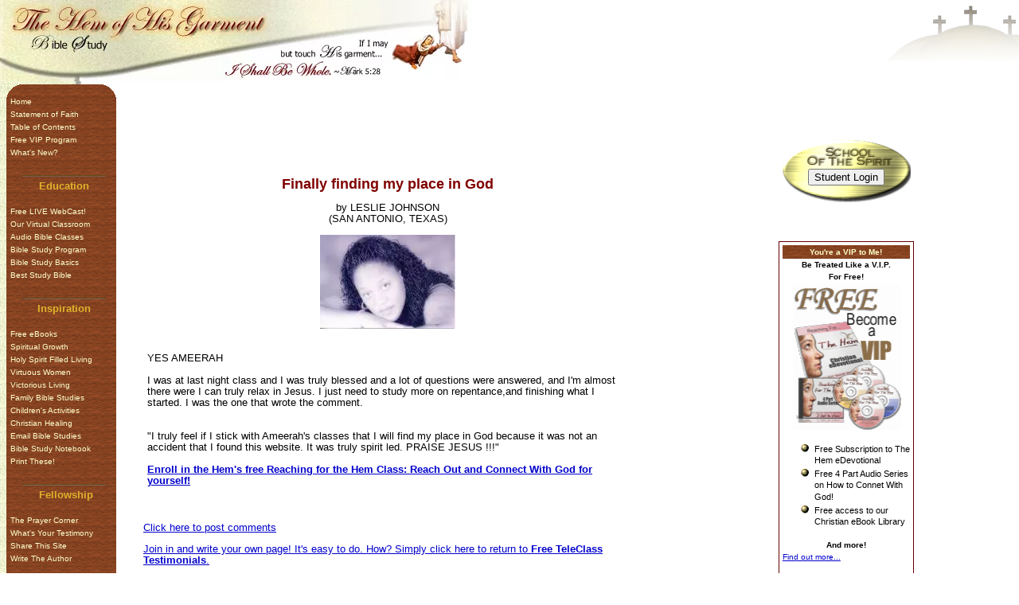

--- FILE ---
content_type: text/html; charset=UTF-8
request_url: http://www.hem-of-his-garment-bible-study.org/finally-finding-my-place-in-god.html
body_size: 14227
content:
<!DOCTYPE HTML PUBLIC "-//W3C//DTD HTML 4.01 Transitional//EN" "http://www.w3c.org/TR/1999/REC-html401-19991224/loose.dtd">
<html><head> <link rel="stylesheet" href="http://www.hem-of-his-garment-bible-study.org/support-files/A.txtnew.css.pagespeed.cf.yVSnQoC4qR.css" type="text/css"/>
<meta http-equiv="Content-Type" content="text/html; charset=UTF-8"/>
<script type="text/javascript" src="http://www.hem-of-his-garment-bible-study.org/sd/support-files/fix.js.pagespeed.jm.3phKUrh9Pj.js"></script> <!-- start: tool_blocks.sbi_html_head -->
<link rel="alternate" type="application/rss+xml" title="RSS" href="http://www.hem-of-his-garment-bible-study.org/bible-study-online.xml">
<meta property="og:site_name" content="Hem of His Garment Bible Study Online Classes"/>
<meta property="og:title" content="Finally finding my place in God"/>
<meta property="og:description" content="YES AMEERAH I was at last night class and I was truly blessed and a lot of questions were answered, and I'm almost there were I can truly relax in"/>
<meta property="og:type" content="article"/>
<meta property="og:url" content="http://www.hem-of-his-garment-bible-study.org/finally-finding-my-place-in-god.html"/>
<meta property="og:image" content="http://www.hem-of-his-garment-bible-study.org/bible-study-online-fb.jpg"/>
<meta property="fb:admins" content="Ameerah.Lewis"/>
<!-- SD -->
<script type="text/javascript" language="JavaScript">var https_page=0</script>
<!-- end: tool_blocks.sbi_html_head --></head>
<body style="color: rgb(0, 0, 0);" alink="#ee0000" link="#0000ee" vlink="#551a8b">
<title>Finally finding my place in God</title>
<meta name="Description" content="YES AMEERAH  I was at last night class and I was truly blessed and a lot of questions were answered, and I'm almost there were I can truly relax in Jesus.">
<link rel="shortcut icon" type="image/vnd.microsoft.icon" href="http://www.hem-of-his-garment-bible-study.org/favicon.ico">
<link rel="canonical" href="http://www.hem-of-his-garment-bible-study.org/finally-finding-my-place-in-god.html"/>
<script language="JavaScript" type="text/javascript">function MM_swapImgRestore(){var i,x,a=document.MM_sr;for(i=0;a&&i<a.length&&(x=a[i])&&x.oSrc;i++)x.src=x.oSrc;}function MM_preloadImages(){var d=document;if(d.images){if(!d.MM_p)d.MM_p=new Array();var i,j=d.MM_p.length,a=MM_preloadImages.arguments;for(i=0;i<a.length;i++)if(a[i].indexOf("#")!=0){d.MM_p[j]=new Image;d.MM_p[j++].src=a[i];}}}function MM_swapImage(){var i,j=0,x,a=MM_swapImage.arguments;document.MM_sr=new Array;for(i=0;i<(a.length-2);i+=3)if((x=MM_findObj(a[i]))!=null){document.MM_sr[j++]=x;if(!x.oSrc)x.oSrc=x.src;x.src=a[i+2];}}function MM_openBrWindow(theURL,winName,features){window.open(theURL,winName,features);}function MM_findObj(n,d){var p,i,x;if(!d)d=document;if((p=n.indexOf("?"))>0&&parent.frames.length){d=parent.frames[n.substring(p+1)].document;n=n.substring(0,p);}if(!(x=d[n])&&d.all)x=d.all[n];for(i=0;!x&&i<d.forms.length;i++)x=d.forms[i][n];for(i=0;!x&&d.layers&&i<d.layers.length;i++)x=MM_findObj(n,d.layers[i].document);if(!x&&d.getElementById)x=d.getElementById(n);return x;}</script>
<script language="JavaScript" type="text/JavaScript">function MM_displayStatusMsg(msgStr){status=msgStr;document.MM_returnValue=true;}</script>
<style type="text/css">.AdSenseBoxRight{margin:0 18px 12px 18px;float:right}.AdSenseBoxLeft{margin:0 18px 12px 18px;float:left}.AdSenseBoxCenter{width:100%;margin:12px auto;text-align:center}</style>
c2-head***
<input>
<div id="container">
<div id="header"><a href="http://www.hem-of-his-garment-bible-study.org" onclick="return FIX.track(this);"><img src="http://www.hem-of-his-garment-bible-study.org/image-files/xtopimage.jpg.pagespeed.ic.qZKG19QW5m.webp" alt="Bible Study Online Logo" height="102" width="593"></a></div>
<div id="webcontent"><br>
<p align="left"><br>
<!--  -->
<style type="text/css">.errFld{padding:3px}.errFldOn{padding:0;border:3px solid red}.errMsg{font-weight:bold;color:red;visibility:hidden}.errMsgOn{visibility:visible}#edit textarea{border:1px solid #000}.editTitle{font-size:22px;font-weight:bold;text-align:center}#preview .editTitle{margin-top:0}.editName,.editCountry{text-align:center}.editName,.editCountry,.editBody{}.editBody{text-align:left}#preview{margin-left:auto;margin-right:auto}.GadSense{float:left;vertical-align:top;padding:0 8px 8px 0;margin:0 8px 0 0}.gLinkUnitTop{width:466px;margin:12px auto}.gLinkUnitBot{width:120px;float:right;margin:4px 0 24px 36px}</style>
<div id="submission_21339253" style="border:0px solid black;padding:5px;">
<h1 style="text-align:center;">Finally finding my place in God</h1>
<p style="text-align:center;">
by LESLIE JOHNSON
<br>(SAN ANTONIO, TEXAS)
</p>
<script type="text/javascript">function showPreview(id){var parts=id.split('_');var sub=parts[0];var divs=document.getElementsByTagName('div');var imagePreviews=[];for(var i=0,ilen=divs.length;i<ilen;i++){var div=divs[i];if(/(^|\s+)imagePreview(\s+|$)/.test(div.className)){imagePreviews.push(div);}}for(var i=0,ilen=imagePreviews.length;i<ilen;i++){var imagePreview=imagePreviews[i];var subgroup=new RegExp('preview_'+sub+'_');if(imagePreview.id.match(subgroup)&&imagePreview.id!='preview_'+id){imagePreview.style.display='none';}}for(var i=0,ilen=imagePreviews.length;i<ilen;i++){var imagePreview=imagePreviews[i];if(imagePreview.id=='preview_'+id){imagePreview.style.display='';}}}function stopPropagation(e){if(e.stopPropagation){e.stopPropagation();}else{e.cancelBubble=true;}}</script>
<div class="imagePreview" id="preview_21339253_1" style="">
<p style="text-align:center;">
<img src="[data-uri]" alt="" title="">
</p>
<p style="font-weight:bold;text-align:center;"></p>
</div>
<!-- Thumbnails section -->
<style type="text/css">table#thumbs{margin:0 auto}table#thumbs td{text-align:center;vertical-align:bottom}</style>
<div style="text-align:center">
<table id="thumbs">
<tr>
</tr>
</table>
</div>
<!-- End of thumbnails section -->
<p>
YES AMEERAH<br><br>I was at last night class and I was truly blessed and a lot of questions were answered, and I'm almost there were I can truly relax in Jesus. I just need to study more on repentance,and finishing what I started. I was the one that wrote the comment.<br><br><br>"I truly feel if I stick with Ameerah's classes that I will find my place in God because it was not an accident that I found this website. It was truly spirit led. PRAISE JESUS !!!"<br><br><b><a href="http://www.hem-of-his-garment-bible-study.org/christian-seminar1.html">Enroll in the Hem's free Reaching for the Hem Class: Reach Out and Connect With God for yourself!</a></b><br> <br>
</p>
</div>
<p>
<a href="http://www.hem-of-his-garment-bible-study.org/finally-finding-my-place-in-god-comment-form.html">Click here to post comments</a>
</p>
<p style="text-align:left;">
<a href="http://www.hem-of-his-garment-bible-study.org/teleclass-feedback.html#INV">
Join in and write your own page! It's easy to do. How? Simply click here to return to <b>Free TeleClass Testimonials</b>.</a>
</p>
<!-- LESLIE JOHNSON -->
<!-- Free TeleClass Testimonials -->
</p>
<center>
<center><br>
<span style="font-weight: bold;"></span><br>
<br>
<br>
<div style="border-style: none;" id="menu3">
<div style="text-align: center;"><img src="[data-uri]" style="width: 400px; height: 20px;" alt="bible study online page divider" title="bible study online page divider"><br>
</div>
<small><font color="#000066"><font 000="" \par="" color="#000000"><small><small><small><small><br>
</small></small></small></small></font></font></small>
<div style="text-align: center;"><small><font \par="" size="-1">&nbsp;<small> | <a \par="" href="http://www.hem-of-his-garment-bible-study.org" onclick="return FIX.track(this);">Home</a>
</small></font><small><font size="-1"><small>|
<a href="http://www.hem-of-his-garment-bible-study.org/statement-of-faith.html" onclick="return FIX.track(this);">Statement
of Faith</a> | <a href="http://www.hem-of-his-garment-bible-study.org/Bible-study-by-topic.html" onclick="return FIX.track(this);">Table
of Contents</a> | <a href="http://www.hem-of-his-garment-bible-study.org/Bible-Study-Online-blog.html" onclick="return FIX.track(this);">What's
New</a></small></font></small><small><font size="-1"><small> | </small></font></small><small><font size="-1"><small> <a href="http://www.hem-of-his-garment-bible-study.org/Free-online-Bible-study-lessons.html" onclick="return FIX.track(this);">Email
Courses</a></small></font></small></small><small><small><font size="-1"><small> | </small></font></small></small><br>
<small><small><font size="-1"><small> | <a href="http://www.hem-of-his-garment-bible-study.org/online-Bible-study-group.html" onclick="return FIX.track(this);">Online
Bible Study Group</a> | <a href="http://www.hem-of-his-garment-bible-study.org/online-bible-study-courses.html" onclick="return FIX.track(this);">Spiritual
Growth</a> | <a href="http://www.hem-of-his-garment-bible-study.org/Bible-study-Holy-Spirit.html" onclick="return FIX.track(this);">Holy
Spirit Filled Living </a> | <br>
<a href="http://www.hem-of-his-garment-bible-study.org/free-online-bible-courses.html" onclick="return FIX.track(this);">Christian
Living</a> |&nbsp; <a href="http://www.hem-of-his-garment-bible-study.org/Christian-Healing.html" onclick="return FIX.track(this);">Healing
and Wholeness</a></small></font></small></small>
<small><small><font size="-1"><small> | <a href="http://www.hem-of-his-garment-bible-study.org/Family-Bible-Study.html" onclick="return FIX.track(this);">Family
Bible Study</a> | <a href="http://www.hem-of-his-garment-bible-study.org/womens-bible-study.html" onclick="return FIX.track(this);">Virtuous
Woman</a> | <a href="http://www.hem-of-his-garment-bible-study.org/Free-printable-Bible-study.html" onclick="return FIX.track(this);">Free
Printables</a> </small></font></small><small><font size="-1"><small>&nbsp;|</small></font></small><small><font size="-1"><small> <a href="http://www.hem-of-his-garment-bible-study.org/christian-prayer-request.html" onclick="return FIX.track(this);">Prayer
Corner</a></small></font></small></small><small><small><font size="-1"><small> | </small></font></small></small>
<small><small><font size="-1"><small><a href="http://www.hem-of-his-garment-bible-study.org/Share-this-site.html" onclick="return FIX.track(this);">Share
This Site</a> | <a \par="" href="http://www.hem-of-his-garment-bible-study.org/christian-ezine.html" onclick="return FIX.track(this);">Free
V.I.P. Membership</a> | </small></font></small></small></div>
<p align="center"><font color="#000066"><font color="#000000"><br>
<center><a href="http://www.hem-of-his-garment-bible-study.org/privacy-policy.html" onclick="return FIX.track(this);"><img title="Read Site's Privacy and Copyright Policy" src="http://www.hem-of-his-garment-bible-study.org/image-files/footer.gif" style="border: 0px solid ; width: 469px; height: 73px;" alt="Read Site's Privacy and Copyright Policy"></a></center>
</font></font></p>
</div>
</center>
<a href="http://ilovesbi.sitesell.com/Ameerah.html" rel="nofollow" onclick="return FIX.track(this);"><img src="[data-uri]" style="border: 0px solid ; width: 400px; height: 13px;" alt="powered by site build it!" title="powered by site build it!"></a> </center>
</div>
</div>
<div id="navback"><img src="[data-uri]" alt="left"></div>
<div style="left: 13px; top: 120px;" id="navigation">
<a href="http://www.hem-of-his-garment-bible-study.org" onclick="return FIX.track(this);">Home</a><br>
<a href="http://www.hem-of-his-garment-bible-study.org/statement-of-faith.html" onclick="return FIX.track(this);">Statement
of Faith</a> <br>
<a href="http://www.hem-of-his-garment-bible-study.org/Bible-study-by-topic.html" onclick="return FIX.track(this);">Table
of Contents</a>
<br>
<a href="http://www.hem-of-his-garment-bible-study.org/christian-ezine.html" onclick="return FIX.track(this);">Free
VIP Program</a><br>
<a href="http://www.hem-of-his-garment-bible-study.org/Bible-Study-Online-blog.html" onclick="return FIX.track(this);"><span style="font-weight: normal;">What's New?</span></a><br>
<br>
<div style="text-align: center;"><img src="[data-uri]" style="left: 22px; width: 105px; height: 10px;" alt="Bible study divider" title="Bible study divider"></div>
<div style="text-align: center;"><small style="font-weight: bold;"><span style="color: rgb(224, 179, 44);">Education<br>
<br>
</span></small></div>
<a href="http://www.hem-of-his-garment-bible-study.org/christian-seminar1.html" onclick="return FIX.track(this);">Free
LIVE WebCast!</a><br>
<a href="http://www.school-of-the-spirit.org" onclick="return FIX.track(this);">Our
Virtual Classroom</a><br>
<a href="http://www.hem-of-his-garment-bible-study.org/audio-bible-study-online.html" onclick="return FIX.track(this);">Audio Bible Classes</a><br>
<a href="http://www.hem-of-his-garment-bible-study.org/bible-study-book.html" onclick="return FIX.track(this);">Bible Study Program</a><br>
<a href="http://www.hem-of-his-garment-bible-study.org/bible-study-basics.html" onclick="return FIX.track(this);">Bible Study Basics</a><br>
<a href="http://www.hem-of-his-garment-bible-study.org/best-bible-translation.html" onclick="return FIX.track(this);">Best
Study Bible</a><br>
<br>
<div style="text-align: center;"><img src="[data-uri]" style="left: 22px; width: 105px; height: 10px;" alt="Bible study divider" title="Bible study divider"></div>
<div style="text-align: center;"><small style="font-weight: bold;"><span style="color: rgb(224, 179, 44);">Inspiration<br>
</span></small></div>
<br>
<a href="http://www.hem-of-his-garment-bible-study.org/free-christian-ebook.html" onclick="return FIX.track(this);">Free eBooks</a><br>
<a href="http://www.hem-of-his-garment-bible-study.org/online-bible-study-courses.html" onclick="return FIX.track(this);">Spiritual
Growth</a><br>
<a href="http://www.hem-of-his-garment-bible-study.org/Bible-study-Holy-Spirit.html" onclick="return FIX.track(this);">Holy
Spirit Filled Living</a><br>
<a href="http://www.hem-of-his-garment-bible-study.org/womens-bible-study.html" onclick="return FIX.track(this);">Virtuous
Women</a><br>
<a href="http://www.hem-of-his-garment-bible-study.org/free-online-bible-courses.html" onclick="return FIX.track(this);">Victorious Living</a><br>
<a href="http://www.hem-of-his-garment-bible-study.org/Family-Bible-Study.html" onclick="return FIX.track(this);">Family
Bible Studies</a><br>
<a href="http://www.hem-of-his-garment-bible-study.org/childrens-bible-activities.html" onclick="return FIX.track(this);">Children's
Activities</a><br>
<a href="http://www.hem-of-his-garment-bible-study.org/Christian-Healing.html" onclick="return FIX.track(this);">Christian Healing</a><br>
<a href="http://www.hem-of-his-garment-bible-study.org/Free-online-Bible-study-lessons.html" onclick="return FIX.track(this);">Email
Bible Studies</a><br>
<a href="http://www.hem-of-his-garment-bible-study.org/bible-study-notebook.html" onclick="return FIX.track(this);">Bible Study Notebook</a><br>
<big><small><big><small><a href="http://www.hem-of-his-garment-bible-study.org/Free-printable-Bible-study.html" onclick="return FIX.track(this);">Print
These!</a></small></big></small></big><br>
<div style="text-align: center;"><big><small><big><small><br>
<div style="text-align: center;"><img src="[data-uri]" style="left: 22px; width: 105px; height: 10px;" alt="Bible study divider" title="Bible study divider"></div>
<div style="text-align: center;"><small style="font-weight: bold;"><span style="color: rgb(224, 179, 44);">&nbsp;Fellowship<br>
<br>
</span></small></div>
</small></big></small></big>
<div style="text-align: left;"> <big><small><big><small><a href="http://www.hem-of-his-garment-bible-study.org/christian-prayer-request.html" onclick="return FIX.track(this);">The
Prayer Corner</a></small></big></small></big><br>
<big><small><big><small><a href="http://www.hem-of-his-garment-bible-study.org/christian-testimony.html" onclick="return FIX.track(this);">What's
Your Testimony</a></small></big></small></big><br>
<big><small><big><small><a href="http://www.hem-of-his-garment-bible-study.org/Share-this-site.html" onclick="return FIX.track(this);">Share
This Site</a></small></big></small></big><br>
<big><small><big><small><a href="http://www.hem-of-his-garment-bible-study.org/letters-to-the-author.html" onclick="return FIX.track(this);">Write
The Author</a></small></big></small></big><br>
</div>
<big><small><big><small><br>
</small></big></small></big></div>
<div style="text-align: center;"><img src="[data-uri]" style="left: 22px; width: 105px; height: 10px;" alt="Bible study divider" title="Bible study divider"></div>
<a href="http://www.hem-of-his-garment-bible-study.org/online-christian-business.html" onclick="return FIX.track(this);">How
I did it...</a><br>
<a href="http://www.hem-of-his-garment-bible-study.org/christian-affiliate-program.html" onclick="return FIX.track(this);">Affiliate
Program</a><br>
<br>
<center>
<form action="https://www.paypal.com/cgi-bin/webscr" method="post"><input name="cmd" value="_s-xclick" type="hidden"><input name="hosted_button_id" value="594412" type="hidden"><input src="https://www.paypal.com/en_US/i/btn/btn_donate_SM.gif" name="submit" alt="" border="0" type="image"><img src="https://www.paypal.com/en_US/i/scr/pixel.gif" alt="" border="0" height="1" width="1"></form>
</center>
<br>
<a href="http://twitter.com/AtTheHem" onclick="return FIX.track(this);"><img src="https://hemimages.s3.amazonaws.com/twitternew.png" border="0"></a><br>
<!-- AddThis Bookmark Button BEGIN --><a href="http://www.addthis.com/bookmark.php" onclick="addthis_url = location.href; addthis_title = document.title; return addthis_click(this);" rel="noopener" target="_blank"><img src="http://s9.addthis.com/button1-bm.gif" alt="AddThis Social Bookmark Button" border="0" height="16" width="125"></a>
<script type="text/javascript">var addthis_pub='AmeeraL';</script>
<script type="text/javascript" src="http://s9.addthis.com/js/widget.php?v=10"></script><!-- AddThis Bookmark Button END --><br>
<a href="http://www.hem-of-his-garment-bible-study.org/Bible-Study-Online.xml" target="_new" onclick="alert('Sorry, please right-click on this button, and then copy the shortcut (the URL of this link). Paste that URL into your RSS reader. If this message is confusing, close this window and then please click on the &amp;amp;quot;What\'s an RSS feed?&amp;amp;quot; link just below the orange button.'); return false"><img src="[data-uri]" alt="XML RSS" align="middle" border="0" vspace="3"></a>
<br>
<a href="http://www.hem-of-his-garment-bible-study.org/help/rss.html" target="_new" onclick="return FIX.track(this);"><img src="[data-uri]" alt="What is this?" border="0"></a><br>
</div>
<div id="rightcontent">
<center>
<table style="border: thin none rgb(102, 0, 0); left: 745px; width: 170px; text-align: left; margin-left: auto; margin-right: auto; top: 153px; height: 123px;" 0="" cellpadding="2" cellspacing="2">
<tbody>
<tr>
<td style="text-align: center; vertical-align: top;">
<br>
<div style="background-repeat:no-repeat;height:87px;background-position:center top;padding-top:25px;background-image:url(https://hemimages.s3.amazonaws.com/school-home-button.jpg)"><big><br>
<form><input value="Student Login" onclick="window.location.href='http://school.hem-of-his-garment-bible-study.org/'" type="button"></form>
</big></div>
</td>
</tr>
</tbody>
</table>
<a href="http://www.hem-of-his-garment-bible-study.org/christian-seminar1.html" onclick="return FIX.track(this);">
</a></center>
<br>
<table style="border: thin solid rgb(102, 0, 0); left: 745px; width: 170px; text-align: left; margin-left: auto; margin-right: auto; top: 185px; height: 494px;" 0="" cellpadding="2" cellspacing="2">
<tbody>
<tr>
<td style="text-align: center; vertical-align: top;">
<h6>You're a VIP to Me!</h6>
<span style="font-weight: bold; color: black;">Be</span><span style="font-weight: bold; color: rgb(105, 105, 105);"><span style="color: black;"> Treated Like a V.I.P. <br>
For Free!</span><br>
</span> <span style="font-weight: bold; color: rgb(105, 105, 105);"></span>&nbsp;<a href="http://www.hem-of-his-garment-bible-study.org/christian-ezine.html" onclick="return FIX.track(this);"><img title="Bible Study Online VIP Corner" alt="Bible Study Online VIP Corner" style="border: 0px solid ; width: 136px; height: 182px;" src="http://www.hem-of-his-garment-bible-study.org/image-files/vip-2.gif" align="top" hspace="0" vspace="3"></a><br>
<div style="text-align: left;">
<ul>
<li><small><span style="color: black;">Free
Subscription to The Hem eDevotional</span></small><small><span style="color: black;"></span></small></li>
<li><small><span style="color: black;">Free
4 Part Audio Series on How to Connet With God!</span></small></li>
<li><small><span style="color: black;">Free
access to our Christian eBook Library</span></small></li>
</ul>
<div style="text-align: center;"><span style="color: black; font-weight: bold;">And more!</span><br>
</div>
<span style="font-weight: bold; color: rgb(102, 0, 0);"></span></div>
<div style="text-align: left;"><a href="http://www.hem-of-his-garment-bible-study.org/christian-ezine.html" onclick="return FIX.track(this);"> Find out more...</a><br>
</div>
<br>
<span style="font-weight: bold; color: rgb(102, 0, 0);">Get
Immediate Access!</span><br>
<script type="text/javascript" src="http://forms.aweber.com/form/37/114317937.js"></script><br>
<small>Don't worry -- your e-mail address is
totally safe with me. &nbsp;I respect your privacy and will never
give away or sell your email address. </small>
</td>
</tr>
</tbody>
</table>
<br>
<br>
<br>
<br>
<br>
</div> <!-- start: tool_blocks.sbi_html_body_end -->
<script>var SS_PARAMS={pinterest_enabled:false,googleplus1_on_page:false,socializeit_onpage:false};</script><style>.g-recaptcha{display:inline-block}.recaptcha_wrapper{text-align:center}</style>
<script>if(typeof recaptcha_callbackings!=="undefined"){SS_PARAMS.recaptcha_callbackings=recaptcha_callbackings||[]};</script><script>(function(d,id){if(d.getElementById(id)){return;}var s=d.createElement('script');s.async=true;s.defer=true;s.src="/ssjs/ldr.js";s.id=id;d.getElementsByTagName('head')[0].appendChild(s);})(document,'_ss_ldr_script');</script><!-- end: tool_blocks.sbi_html_body_end -->
<!-- Generated at 19:27:03 26-Nov-2022 with dogdays v139 -->
</body></html>